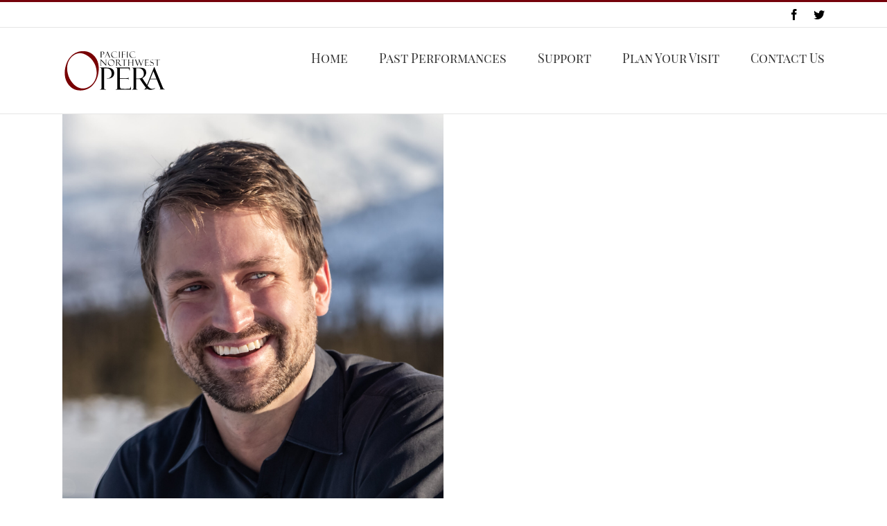

--- FILE ---
content_type: text/css
request_url: https://pnopera.org/wp-content/themes/Avada-Child-Theme/style.css?ver=6.0.11
body_size: 1377
content:
/*
Theme Name: Avada Child
Description: Child theme for Avada theme
Author: ThemeFusion
Author URI: https://theme-fusion.com
Template: Avada
Version: 1.0.0
Text Domain:  Avada
*/

.fusion-is-sticky .fusion-logo a {
    max-width: 120px;
}
.fusion-logo a {
    display: block;
    max-width: 150px;
}
.fusion-logo img {
    width: 100% !important;
    height: auto !important;
}

#main {
  padding-top: 0 !important;
  padding-bottom: 0 !important;
}
.left-justify p {
  text-align: left !important;
}

.fusion-is-sticky .fusion-logo img {
  image-rendering: -webkit-optimize-contrast;
}

/* Past Performances page */
.page-template-template-past-performances #main {
  padding: 0;
}
.page-template-template-past-performances #main > .fusion-row {
  max-width: 100%;
}
.page-template-template-past-performances #main .fusion-limit {
  max-width: 1100px !important;
}
.page-template-template-past-performances .post-content {
  background: #000000;
}
.page-template-template-past-performances .grid-wrapper .fusion-layout-column {
  padding: 50px;
}
.page-template-template-past-performances .poster {
    width: 100%;
}
@media screen and (min-width: 801px) and (max-width: 900px) {
  .page-template-template-past-performances .grid-wrapper .fusion-layout-column
  {
      padding: 40px;
  }
  .page-template-template-past-performances .grid-wrapper {
    padding-top: 40px;
  }
}
@media screen and (min-width: 901px) {
  .page-template-template-past-performances .grid-wrapper .fusion-layout-column
  {
      padding: 30px;
  }
  .page-template-template-past-performances .grid-wrapper {
    padding-top: 30px;
  }
}

/* Single performances */
.single-performances #main {
  padding: 0;
}
.single-performances .min-height-two-oh-one {
  min-height: 201px;
}
.single-performances .hundred-percent-fullwidth {
  width: 100% !important;
}
.single-performances #main > .fusion-row {
  max-width: 100%;
}
.single-performances .black-bg {
  background: #000;
  color: #FFF;
}
.single-performances .fusion-row-inner {
    max-width: 1100px;
    margin: 0 auto;
}
.single-performances .performance-header {
    text-align: center;
    margin:40px 0;
    padding: 0 30px;
}

.single-performances .performance-header h1,
.single-performances .performance-header h3 {
    color: #FFFFFF;
    margin: 0;
}
.single-performances .performance-header h1 {
    margin-bottom: 0 !important;
}
.single-performances .playwright {
    font-family: "Playfair Display SC";
}
.single-performances .performance-header h3 {
    font-family: Arimo
}

.single-performances .performance-content {
    text-align: center;
    padding: 0 30px;
    margin: 30px 0;
}
.single-performances .performance-content .playwright {
    font-size: 22px;
}
.single-performances .fusion-button.button-flat {
    margin-bottom: 10px;
}
.single-performances .separator {
    content: '\A';
    width: 75%;
    border-bottom: 1px solid #b5b5b5;
    margin: 0 auto;
    margin-bottom: 20px;
}
.single-performances .poster {
  margin-bottom: 0;
}
.single-performances .performance-header *,
.single-performances .performance-content * {
    text-align: left !important;
}
.single-performances .performance-content a {
    text-align: left !important;
    display: table;
}
.single-performances .performers .fusion-layout-column {
    margin-bottom: 0;
}
.single-performances .poster img {
    width: 100%;
}
@media screen and (min-width: 801px) {
    .single-performances .poster {
        margin-top: -201px;
    }
}

.single-performances .info .fusion-layout-column {
    padding: 20px 15px;
}
.single-performances .info h3 {
    color: #FFFFFF;
    font-size: 22px;
    margin: 5px 0;
}
.single-performances .info p {
    padding-left: 15px;
    font-size: 14px;
}
.single-performances .info li {
    font-size: 14px;
}
.single-performances .info ul {
    margin:0;
}
.single-performances .info a {
    color: #FFFFFF;
    text-decoration: underline;
}
.single-performances .profile-pic {
    background-size: cover !important;
    margin-bottom: 0;
    min-height: 280px;
    position: relative;
}
.single-performances .profile-pic .overlay {
    opacity: 0;
    position: absolute;
    top: 0;
    left: 0;
    background: rgba(0, 0, 0, 0.5);
    width: 100%;
    min-height: 100%;
    text-align: center;
    transition: 0.5s ease;
}
.single-performances .profile-pic .overlay .wrapper {
    padding: 90px 20px 0 20px;
    min-height:100%;
}
.single-performances .profile-pic .overlay p {
    color: #FFFFFF;
    margin: 0;
}
.single-performances .profile-pic .overlay .name {
    font-size: 18px;
    text-transform: uppercase;
}
.single-performances .profile-pic:hover .overlay {
    opacity: 1;
}
.single-performances .performance-carousel .fusion-layout-column,
.single-performances .performance-carousel .fusion-image-carousel {
    margin: 20px 0;
}
.single-performances .title-heading-center {
    color: #FFFFFF;
    text-align: center;
}
.single-performances .red-bg {
    background: #75020a;
}
.single-performances .red-bg .heading-wrapper {
  margin: 20px 0 !important;
}
.single-performances .red-bg h2,
.single-performances .red-bg h3 {
    margin: 0;
}
.single-performances .currently-performing .fusion-layout-column {
    margin-bottom: 0;
    padding-bottom: 0;
}
@media screen and (min-width: 450px) and (max-width: 800px) {
    .fusion-body .fusion-layout-column.profile-pic {
        width: 50% !important;
    }
}

/* mobile */
.fusion-secondary-header {
    display: none;
}
@media screen and (min-width: 801px) {
    .fusion-secondary-header {
        display: block;
    }
}
@media only screen and (max-width: 800px) {
    .fusion-columns .fusion-column:not(.fusion-column-last) {
        margin: 0 0 40px;
    }
}
@media screen and (min-width: 600px) and (max-width: 800px) {
    .on-stage-poster .fusion-layout-column {
        width: 50% !important;
    }
}
nav.fusion-mobile-nav-holder a {
    font-family: "Playfair Display SC";
    font-size: 14px;
}


/*Embedded contact form */
#SignUp .signupframe {
    border: none;
    width: 100%;
    margin: auto;
}
#SignUp .signupframe td {
    width: 100%;
    margin: auto;
    float: left;
    text-align: left;
    font-size: 16px;
}
#SignUp input[type="submit"] {
    background: #75020a;
    color: #ffffff;
    filter: progid:DXImageTransform.Microsoft.gradient(startColorstr=#75020a, endColorstr=#75020a);
    transition: all .2s;
    -webkit-transition: all .2s;
    -moz-transition: all .2s;
    -ms-transition: all .2s;
    -o-transition: all .2s;
    border-width: 1px;
    border-style: solid;
    border-color: #ffffff;
    padding: 11px 23px;
    line-height: 16px;
    font-size: 13px;
    display: inline-block;
    position: relative;
    outline: 0;
    zoom: 1;
    border: 1px solid transparent;
    text-align: center;
    text-transform: uppercase;
    cursor: pointer;
}
#SignUp input[type="submit"]:hover {
    background: #000000;
    color: #ffffff;
    filter: progid:DXImageTransform.Microsoft.gradient(startColorstr=#000000, endColorstr=#000000);
}
#SignUp .signupframe .required {
    font-size: 10px;
}

--- FILE ---
content_type: image/svg+xml
request_url: https://pnopera.org/wp-content/uploads/2018/01/pnopera-logo.svg
body_size: 5063
content:
<?xml version="1.0" encoding="utf-8"?>
<!-- Generator: Adobe Illustrator 22.0.1, SVG Export Plug-In . SVG Version: 6.00 Build 0)  -->
<svg version="1.0" id="Layer_1" xmlns="http://www.w3.org/2000/svg" xmlns:xlink="http://www.w3.org/1999/xlink" x="0px" y="0px"
	 viewBox="0 0 391 162.7" enable-background="new 0 0 391 162.7" xml:space="preserve">
<path fill-rule="evenodd" clip-rule="evenodd" fill="#780003" d="M74.8,7.8C74.8,7.8,74.9,7.8,74.8,7.8c23.2-1.2,38,8.9,48.1,21.6
	c7.8,9.9,12.8,22.3,13.8,38.6c0.3,5.4,0.2,10.7-0.3,16c-2,21.2-9.1,37.4-19.6,50.4c-10.1,12.5-25.1,22.5-46.6,23.2
	c-11,0.4-20.6-1.7-28.3-5.8c-7.7-4.1-13.5-9.5-18.7-16.2c-7.4-9.6-13.2-22.5-14.2-38.2C8.7,92.2,8.6,87.1,9.1,82
	c1.1-10.2,3.7-19.7,6.8-28.2c3.2-8.5,7.5-15.9,12.7-22.3c7.7-9.5,17.5-17.3,31.1-21.3c2.1-0.6,4.6-1.3,7.1-1.7
	C69.5,8.1,72.3,7.9,74.8,7.8z M57.5,16.5c-6.4,1.5-11.4,4.2-15.8,7.4c-6,4.4-11,9.8-14.9,16c-4,6.4-6.9,13.8-8.1,22.7
	c-1.3,9.4-0.7,19.1,1,27.8c3.3,16.9,10.9,30.5,20.6,41.1c4.8,5.3,10.4,10.2,17.1,13.7c6.9,3.6,15.7,5.8,25,4.6
	c8.7-1.1,15.9-4.8,21.8-9c6.1-4.4,10.9-9.6,14.9-16c4-6.3,7-13.7,8.7-22.1c1.6-8.5,1.5-17.9-0.2-27.1c-1.5-8.4-4.4-16.1-8-22.8
	c-7.3-13.3-17.2-23.8-30.8-31c-6.6-3.4-15-6.9-24.5-6.3C62.2,15.7,59.8,15.9,57.5,16.5z"/>
<path fill-rule="evenodd" clip-rule="evenodd" fill="#780003" d="M167.1,70.4c0.5,0,1.1-0.1,1.4,0.1C168,70.5,167.4,70.6,167.1,70.4
	z"/>
<path fill-rule="evenodd" clip-rule="evenodd" fill="#780003" d="M253.5,70.4c0.1,3.7,0.1,7.9,0,11.6
	C253.5,78.2,253.5,74.3,253.5,70.4z"/>
<path fill-rule="evenodd" clip-rule="evenodd" fill="#780003" d="M261.7,70.4c0,0.3,0,0.6,0,0.9C261.6,71.2,261.6,70.6,261.7,70.4z"
	/>
<path fill-rule="evenodd" clip-rule="evenodd" fill="#780003" d="M288.9,70.4c0.8,0,1.8-0.1,2.4,0.1
	C290.5,70.5,289.5,70.6,288.9,70.4z"/>
<path fill-rule="evenodd" clip-rule="evenodd" fill="#780003" d="M169.5,70.5c0.2,0,0.6-0.1,0.7,0.1C170,70.5,169.6,70.7,169.5,70.5
	z"/>
<path fill-rule="evenodd" clip-rule="evenodd" fill="#780003" d="M292.9,70.5c0.3,0,0.9-0.1,1.1,0.1
	C293.6,70.5,293.1,70.7,292.9,70.5z"/>
<path fill-rule="evenodd" clip-rule="evenodd" fill="#780003" d="M295,70.6c0.2,0,0.6-0.1,0.7,0.1C295.5,70.6,295.1,70.7,295,70.6z"
	/>
<path fill-rule="evenodd" clip-rule="evenodd" fill="#780003" d="M285.8,72.7c0.2,0,0.7-0.1,0.8,0.1C286.3,72.7,286,72.7,285.8,72.7
	C285.8,72.7,285.8,72.7,285.8,72.7z"/>
<path fill-rule="evenodd" clip-rule="evenodd" fill="#780003" d="M157,73.3c2.1-0.1,4.8-0.1,6.9,0C161.6,73.3,159.3,73.3,157,73.3z"
	/>
<path fill-rule="evenodd" clip-rule="evenodd" fill="#780003" d="M147.2,77.6c0.1,23.5,0.1,47.6,0,71.1
	C147.2,125,147.2,101.3,147.2,77.6z"/>
<path fill-rule="evenodd" clip-rule="evenodd" fill="#780003" d="M206.6,77.8c0.2,0.2,0,0.7,0.1,1C206.6,78.6,206.7,78.1,206.6,77.8
	z"/>
<path fill-rule="evenodd" clip-rule="evenodd" fill="#780003" d="M267.7,77.8c0.1,22.9,0.1,46.3,0,69.2
	C267.7,123.9,267.7,100.8,267.7,77.8z"/>
<path fill-rule="evenodd" clip-rule="evenodd" fill="#780003" d="M315.4,87.5c0.2,0.1,0,0.5,0.1,0.7
	C315.3,88.1,315.5,87.7,315.4,87.5z"/>
<path fill-rule="evenodd" clip-rule="evenodd" fill="#780003" d="M185.5,93.3c0.1,0.3,0.1,1.2,0,1.5
	C185.5,94.3,185.5,93.8,185.5,93.3z"/>
<path fill-rule="evenodd" clip-rule="evenodd" fill="#780003" d="M243.3,111c0.1-0.2,0.5,0,0.7-0.1
	C243.9,111.1,243.5,110.9,243.3,111z"/>
<path fill-rule="evenodd" clip-rule="evenodd" fill="#780003" d="M167.6,112c0.2-0.2,0.6,0,0.9-0.1
	C168.3,112.1,167.8,111.9,167.6,112z"/>
<path fill-rule="evenodd" clip-rule="evenodd" fill="#780003" d="M287.6,112.1c0.1-0.2,0.5,0,0.8-0.1
	C288.3,112.1,287.9,112,287.6,112.1z"/>
<path fill-rule="evenodd" clip-rule="evenodd" fill="#780003" d="M167.6,112.8c0.8,0,1.6,0,2.4,0
	C169.3,112.9,168.2,112.9,167.6,112.8z"/>
<path fill-rule="evenodd" clip-rule="evenodd" fill="#780003" d="M331.1,112.8c7.5,0,15.1,0,22.6,0C346.7,113,338.4,113,331.1,112.8
	z"/>
<path fill-rule="evenodd" clip-rule="evenodd" fill="#780003" d="M243.7,113.3c-9.1,0-18.2,0-27.3,0c0,9.2,0,18.3,0,27.5
	c-0.2-9,0-18.4-0.1-27.6C225.5,113.3,234.7,113.2,243.7,113.3z"/>
<path fill-rule="evenodd" clip-rule="evenodd" fill="#780003" d="M289.9,114.1c0.2-0.2,0.8,0,1.2-0.1
	C290.9,114.2,290.3,114,289.9,114.1z"/>
<path fill-rule="evenodd" clip-rule="evenodd" fill="#780003" d="M287.6,114.1c0.2-0.2,0.8,0,1.2-0.1
	C288.5,114.2,287.9,114.1,287.6,114.1z"/>
<path fill-rule="evenodd" clip-rule="evenodd" fill="#780003" d="M285.3,114.2c0.2-0.2,0.7,0,1.1-0.1
	C286.1,114.3,285.6,114.2,285.3,114.2z"/>
<path fill-rule="evenodd" clip-rule="evenodd" fill="#780003" d="M156.9,146.2c0.2,0.2,0,0.6,0.1,0.9
	C156.8,147,156.9,146.5,156.9,146.2z"/>
<path fill-rule="evenodd" clip-rule="evenodd" fill="#780003" d="M277.4,147c0.2,0.1,0,0.5,0.1,0.8
	C277.3,147.6,277.5,147.2,277.4,147z"/>
<path fill-rule="evenodd" clip-rule="evenodd" fill="#780003" d="M247.3,151.6c0.1-0.2,0.6,0,0.9-0.1
	C248,151.7,247.5,151.5,247.3,151.6z"/>
<path fill-rule="evenodd" clip-rule="evenodd" fill="#780003" d="M226.3,151.6c6.5,0,13,0,19.5,0
	C239.5,151.7,232.6,151.7,226.3,151.6z"/>
<path fill-rule="evenodd" clip-rule="evenodd" fill="#780003" d="M319,153c0.1,0.1,0.1,0.7,0,0.9C319,153.6,319,153.3,319,153z"/>
<path fill-rule="evenodd" clip-rule="evenodd" fill="#780003" d="M162.5,153.5c0.3,0,0.8-0.1,0.9,0.1
	C163.2,153.5,162.7,153.7,162.5,153.5z"/>
<path fill-rule="evenodd" clip-rule="evenodd" fill="#780003" d="M141.3,154.4c7.4,0,14.8,0,22.2,0
	C156.2,154.5,148.5,154.5,141.3,154.4z"/>
<path fill-rule="evenodd" clip-rule="evenodd" fill="#780003" d="M330.1,155.2c0.7,0,1.4,0,2.1,0
	C331.7,155.3,330.6,155.3,330.1,155.2z"/>
<path fill-rule="evenodd" clip-rule="evenodd" fill="#780003" d="M282.6,153.5c0.3,0,0.6-0.1,0.8,0.1c0,0.3,0,0.5,0,0.8
	c-7.1,0.1-14.7,0.1-21.7,0c0-0.4-0.2-1,0.4-0.9c-0.4,0-0.4,0.4-0.4,0.8c7.1,0.2,14.4,0,21.6,0.1c0-0.2,0-0.5,0-0.7
	C283.2,153.5,282.7,153.7,282.6,153.5z"/>
<path fill-rule="evenodd" clip-rule="evenodd" fill="#780003" d="M179.4,78.1c0.3,0.2,0.6,0.5,0.8,0.8
	C179.9,78.6,179.6,78.4,179.4,78.1z"/>
<path fill-rule="evenodd" clip-rule="evenodd" fill="#780003" d="M189.6,77.2c0.3,0.2,0.5,0.4,0.7,0.7
	C190,77.7,189.8,77.5,189.6,77.2z"/>
<path fill-rule="evenodd" clip-rule="evenodd" fill="#780003" d="M200.8,70.4c-0.1,0.8,0,1,0.7,1C200.7,71.7,200.6,71,200.8,70.4z"
	/>
<path fill-rule="evenodd" clip-rule="evenodd" fill="#780003" d="M257.3,143.1c0-0.4,0.6-0.1,0.9-0.2c0,3.8,0,7.7,0,11.5
	c-19,0.1-38.5,0.1-57.5,0c0.1-0.3-0.2-1,0.3-0.9c-0.3,0-0.2,0.5-0.2,0.8c19,0.2,38.2,0,57.3,0.1c0-3.8,0-7.6,0-11.4
	C257.8,143,257.3,142.8,257.3,143.1z"/>
<path fill-rule="evenodd" clip-rule="evenodd" fill="#780003" d="M248,115.9c0.1,0.2,0.6,0.1,0.9,0.1c0-2.6,0-5.3,0-7.9
	c0.2,2.5,0,5.3,0.1,7.9C248.7,116.2,247.9,116.3,248,115.9z"/>
<path fill-rule="evenodd" clip-rule="evenodd" fill="#780003" d="M216.4,111c-0.2-12.4,0-25.1-0.1-37.7c9.3-0.1,19.1-0.1,28.4,0
	c-9.4,0-18.9,0-28.3,0C216.3,85.7,216.5,98.4,216.4,111z"/>
<path fill-rule="evenodd" clip-rule="evenodd" d="M315.5,88.2c-0.1,11.9-7.1,18.2-14.7,22.7c5.6,8.7,11.1,17.4,17.3,25.6
	C327,113.9,336,91.2,345,68.6c0.5,0,0.9,0,1.4,0c8.6,21.1,17.6,43.1,26.2,64.7c1.4,3.4,2.8,7,4.3,10.8c1.7,4.2,3.3,8.8,8.8,8.9
	c0,0.3,0,0.6,0,0.9c-6.3-0.3-12.3,0.3-18.7,0c-0.6,0-0.8,0.2-0.9-0.4c-0.1-0.7,0.8-0.6,1.3-0.7c2.4-0.8,1-4.1,0.2-6
	c-2-4.4-3.7-9.2-5.5-13.5c-2.6-6.4-4.9-12.4-7.3-18.1c-8.2,0-16.4,0-24.5,0c-3.4,8.1-6.5,16.3-9.9,24.4c3.1,3.8,6.3,8.3,11.2,10.5
	c2.6,1.2,5.9,1.9,9.1,1.4c3.1-0.5,5.4-1.8,7.7-3c0,0.4,0.4,0.8,0.2,1.2c-4.1,3.3-9.3,5.3-16.5,5.5c-0.7,0-1.4,0-2.1,0
	c-6.2-0.1-10.3-2.8-13.4-5.8c-1,1.9-0.1,4,2.3,3.7c0,0.3,0,0.6,0,0.9c-3.8-0.3-8,0.4-12,0c-0.4,0-0.4,0.1-0.5-0.3
	c-0.2-0.6,0.3-0.6,0.8-0.6c1.6-0.2,2.7-0.6,3.7-1.4c1.5-1.3,2.2-3.4,3.1-5.1c-8.2-10.1-15.2-21.5-22.5-32.5c-0.2,0-0.3,0-0.5,0
	c-0.4,0-0.9-0.1-1.2,0.1c-0.4,0-0.8,0-1.2,0c-0.4,0-0.9-0.1-1.2,0.1c-0.4,0-0.8,0-1.2,0c-0.3,0-0.9-0.1-1.1,0.1c-2.6,0-5.2,0-7.8,0
	c0,10.9,0,21.8,0,32.8c0,0.2-0.1,0.7,0.1,0.8c0,3.6,1.4,5.9,5.1,5.8c0.1,0.2,0.6-0.1,0.7,0.1c0,0.2,0,0.5,0,0.7
	c-7.2,0-14.5,0.1-21.6-0.1c0-0.4,0-0.8,0.4-0.8c1.9-0.2,3.4-0.3,4.4-1.3c1.1-1.1,1-3.1,1.2-5.3c0.1-22.9,0.1-46.3,0-69.2
	c-0.2-2-0.3-3.8-1.2-5c-1-1.2-2.6-1.4-4.8-1.5c0-0.3,0-0.6,0-0.9c9,0,18.1,0,27.1,0c0.7,0.2,1.7,0,2.4,0.1c0.5,0,1.1,0,1.6,0
	c0.2,0.2,0.7,0,1.1,0.1c0.3,0,0.7,0,1,0c0.1,0.2,0.5,0,0.7,0.1c5.8,0.1,10.5,1.8,13.8,4.5c3.4,2.6,5.7,6.7,5.9,12.4
	C315.5,87.7,315.3,88.1,315.5,88.2z M287.6,112.1c0.2,0,0.7,0.1,0.8-0.1c9.2-0.5,14.9-4.2,17.3-11.4c1.3-3.9,1.1-8.7,0.1-12.5
	c-2.5-9.1-8.3-15-19.2-15.3c-0.1-0.2-0.5,0-0.8-0.1c-2.8,0-5.6,0-8.4,0c0,13.1,0,26.3,0,39.4C280.8,112.1,284.2,112.1,287.6,112.1z
	 M353.7,112.8c-3.7-9.5-7.5-19-11.3-28.5c-3.8,9.5-7.5,19-11.3,28.5C338.4,113,346.7,113,353.7,112.8z"/>
<path fill-rule="evenodd" clip-rule="evenodd" d="M170.2,70.6c8.4,0.2,15,2.4,19.4,6.6c0.2,0.3,0.4,0.5,0.7,0.7
	c2.6,2.6,4.2,6.7,4.5,11.6c1,16.3-9.9,22.7-24.9,23.3c-0.8,0-1.6,0-2.4,0c0-0.3,0-0.5,0-0.8c0.3,0,0.8,0.1,0.9-0.1
	c10.5-0.9,16.3-6.4,17-17.1c0.1-0.3,0.1-1.2,0-1.5c-0.2-6.4-2.2-11-5.3-14.5c-0.2-0.3-0.5-0.6-0.8-0.8c-3.4-3.4-8.8-4.7-15.5-4.8
	c-2.1-0.1-4.8-0.1-6.9,0c-0.2,24.2,0,48.6-0.1,72.9c0,0.3-0.1,0.8,0.1,0.9c0.3,2,0.1,4,1.2,5.1c1,1,2.5,1,4.4,1.2
	c0.2,0.2,0.6,0,0.9,0.1c0,0.3,0,0.5,0,0.8c-7.4,0-14.8,0-22.2,0c0-0.1,0-0.2,0-0.4c0-0.8,0.6-0.5,1.3-0.6c2.8-0.3,4.4-1.8,4.6-4.8
	c0.1-23.5,0.1-47.6,0-71.1c-0.2-3.5-0.5-5.6-3.9-6.1c-0.4-0.1-0.8-0.1-1.2-0.1c-0.6-0.1-0.9,0.2-0.9-0.4c0-0.7,0.5-0.4,1.2-0.4
	c8.1,0,16.5,0,24.6,0c0.3,0.2,1,0,1.4,0.1c0.3,0,0.7,0,1,0C169.6,70.7,170,70.5,170.2,70.6z"/>
<path fill-rule="evenodd" clip-rule="evenodd" d="M253.5,82c0-0.1-0.4,0.1-0.6,0c-0.4-0.1-0.5-1.5-0.7-2.1c-0.2-0.8-0.5-1.5-0.7-2.1
	c-0.4-1.1-0.9-3-1.9-3.7c-1.3-0.9-2.4-0.6-4.8-0.9c-9.3-0.1-19.1-0.1-28.4,0c0,12.5-0.1,25.2,0.1,37.7c9,0,17.9,0,26.9,0
	c0.2,0,0.6,0.1,0.7-0.1c2.3,0,3.3-0.5,4-2.3c0.1-0.4-0.1-0.4,0.4-0.4c0.2,0,0.3,0,0.4,0c0,2.6,0,5.3,0,7.9c-0.3,0-0.8,0.1-0.9-0.1
	c-0.2-2-2-2.6-4.2-2.6c-9-0.2-18.3,0-27.4-0.1c0,9.2-0.1,18.5,0.1,27.6c0.2,4.6,0.6,8.7,4.1,10c1.5,0.6,3.5,0.6,5.8,0.7
	c6.3,0.1,13.2,0.1,19.5,0c0.5,0,1,0,1.4,0c0.3,0,0.7,0.1,0.9-0.1c6.2,0.3,8.7-3,9.1-8.4c0.1-0.2,0.6-0.1,0.9-0.1c0,3.8,0,7.6,0,11.4
	c-19.1,0-38.3,0.1-57.3-0.1c0-0.3-0.1-0.8,0.2-0.8c2-0.2,3.8-0.4,4.8-1.6c1.2-1.6,0.9-5.3,0.9-8.4c0-21.4,0-43.7,0-64.8
	c0-0.3,0.1-0.8-0.1-1c0-4-1-6.5-5.1-6.3c-0.7,0-0.8-0.2-0.7-1c17.6,0,35.1,0,52.7,0C253.5,74.3,253.5,78.2,253.5,82z"/>
<g>
	<path d="M142.6,9.2V9h6.7c2.4,0,4.1,0.3,5.2,0.8c1.1,0.5,1.9,1.2,2.4,2c0.5,0.8,0.7,1.9,0.7,3.2c0,2-0.7,3.5-2.1,4.5
		c-1.4,1-3.3,1.5-5.6,1.4v-0.2c1.5,0,2.7-0.5,3.7-1.4c0.9-0.9,1.4-2.1,1.4-3.6c0-1.2-0.2-2.2-0.7-3.1c-0.5-0.9-1.1-1.6-1.9-2.1
		c-0.8-0.5-2.1-0.7-3.8-0.7H147V30c0,1.1,0.1,1.8,0.4,2c0.3,0.2,0.7,0.3,1.5,0.3v0.2h-6.3v-0.2c1.1,0,1.7-0.5,1.7-1.5V11.3
		c0-0.8-0.1-1.4-0.3-1.7C143.7,9.3,143.3,9.2,142.6,9.2z"/>
	<path d="M172.3,21.7h-6.9l-3.6,8.9c-0.2,0.6-0.4,1-0.4,1.2c0,0.4,0.3,0.5,0.8,0.5v0.2h-3.5v-0.2c0.5,0,0.9-0.1,1.2-0.3
		c0.3-0.2,0.7-0.8,1.1-1.8l8.6-21.6h0.4l8.4,20.9c0,0.1,0.2,0.6,0.6,1.5c0.4,0.9,1.1,1.4,2,1.4v0.2h-5.5v-0.2c0.5,0,0.8-0.2,0.8-0.6
		c0-0.3-0.1-0.7-0.4-1.3c0,0-0.1-0.1-0.1-0.2c0-0.1,0-0.2,0-0.2L172.3,21.7z M165.6,21.1h6.4l-3.2-8.1L165.6,21.1z"/>
	<path d="M204,10.1l0.9,2.5h-0.2c-2.3-2.3-5-3.4-8.1-3.4c-3.2,0-5.8,1-7.8,2.9c-2,1.9-3,4.2-3,7c0,1.7,0.4,3.6,1.3,5.8
		c0.9,2.2,2.3,4,4.2,5.4c1.9,1.4,4.2,2.1,6.9,2.1c1.8,0,3.5-0.3,5.2-0.9c1.7-0.6,3-1.3,3.8-2.3l0.2,0.1l-1.7,2.5
		c-2.7,0.6-4.4,0.9-5.2,1c-0.8,0.1-1.9,0.2-3.2,0.2c-5,0-8.5-1.1-10.6-3.4c-2.1-2.3-3.2-5-3.2-8.3c0-2.2,0.5-4.2,1.6-6.2
		c1.1-2,2.7-3.6,4.7-4.7c2.1-1.2,4.4-1.7,7.1-1.7c1.3,0,2.5,0.1,3.4,0.4c1,0.2,1.8,0.5,2.4,0.7L204,10.1C204,10.1,204,10.1,204,10.1
		z"/>
	<path d="M217.6,9v0.2c-0.3,0-0.7,0-1,0.1c-0.4,0.1-0.6,0.3-0.7,0.6c-0.1,0.2-0.1,0.8-0.1,1.8v18.2c0,1,0,1.6,0.1,1.8
		c0.1,0.2,0.2,0.4,0.5,0.5c0.2,0.1,0.6,0.2,1.2,0.2v0.2h-6.3v-0.2c0.8,0,1.3-0.2,1.5-0.5c0.2-0.3,0.3-1,0.3-2.1v-18
		c0-1.1-0.1-1.9-0.3-2.2c-0.2-0.3-0.7-0.5-1.4-0.5V9H217.6z"/>
	<path d="M222.4,9.2V9h15v2.8h-0.2v-0.1c0,0,0-0.1,0-0.1c-0.2-0.8-0.5-1.3-0.9-1.5c-0.4-0.2-1-0.3-1.8-0.3h-7.6v10.4h7.1
		c0.6,0,1,0,1.3-0.1c0.2-0.1,0.4-0.3,0.4-0.6h0.2v2.3h-0.2c0-0.5-0.4-0.8-1.1-0.8h-7.7v9.4c0,0.9,0.1,1.5,0.4,1.7
		c0.3,0.3,0.7,0.4,1.4,0.4v0.2h-6.2v-0.2c0.7,0,1.2-0.1,1.4-0.4c0.2-0.3,0.3-0.7,0.3-1.2V11.3c0-0.8-0.1-1.3-0.3-1.7
		C223.5,9.4,223.1,9.2,222.4,9.2z"/>
	<path d="M247.6,9v0.2c-0.3,0-0.7,0-1,0.1c-0.4,0.1-0.6,0.3-0.7,0.6c-0.1,0.2-0.1,0.8-0.1,1.8v18.2c0,1,0,1.6,0.1,1.8
		c0.1,0.2,0.2,0.4,0.5,0.5c0.2,0.1,0.6,0.2,1.2,0.2v0.2h-6.3v-0.2c0.8,0,1.3-0.2,1.5-0.5c0.2-0.3,0.3-1,0.3-2.1v-18
		c0-1.1-0.1-1.9-0.3-2.2c-0.2-0.3-0.7-0.5-1.4-0.5V9H247.6z"/>
	<path d="M272.8,10.1l0.9,2.5h-0.2c-2.3-2.3-5-3.4-8.1-3.4c-3.2,0-5.8,1-7.8,2.9c-2,1.9-3,4.2-3,7c0,1.7,0.4,3.6,1.3,5.8
		c0.9,2.2,2.3,4,4.2,5.4c1.9,1.4,4.2,2.1,6.9,2.1c1.8,0,3.5-0.3,5.2-0.9c1.7-0.6,3-1.3,3.8-2.3l0.2,0.1l-1.7,2.5
		c-2.7,0.6-4.4,0.9-5.2,1c-0.8,0.1-1.9,0.2-3.2,0.2c-5,0-8.5-1.1-10.6-3.4c-2.1-2.3-3.2-5-3.2-8.3c0-2.2,0.5-4.2,1.6-6.2
		c1.1-2,2.7-3.6,4.7-4.7c2.1-1.2,4.4-1.7,7.1-1.7c1.3,0,2.5,0.1,3.4,0.4s1.8,0.5,2.4,0.7L272.8,10.1
		C272.8,10.1,272.8,10.1,272.8,10.1z"/>
</g>
<g>
	<path d="M162,39.8h4.6v0.2c-0.7,0-1.2,0.2-1.4,0.4c-0.3,0.3-0.4,0.9-0.4,1.7v21.6l-18.9-20.2v17.5c0,0.6,0,1,0.1,1.2
		c0.1,0.3,0.2,0.5,0.4,0.5c0.2,0.1,0.6,0.2,1.2,0.3v0.2H143v-0.2c0.8,0,1.3-0.1,1.5-0.4c0.2-0.3,0.3-1,0.3-2.1v-16
		c0-1.4-0.2-2.6-0.6-3.4c-0.4-0.9-1.3-1.3-2.7-1.2v-0.2h4.5l17.8,18.9V42c0-0.9-0.2-1.5-0.5-1.7c-0.3-0.2-0.7-0.3-1.2-0.3V39.8z"/>
	<path d="M184.6,39.5c3.3,0,6.1,1,8.2,3c2.1,2,3.2,4.5,3.2,7.6c0,3.9-1.2,7.2-3.7,9.8c-2.4,2.7-5.7,4-9.7,4c-3.3,0-6-1.1-8.1-3.2
		c-2.1-2.1-3.1-4.7-3.1-7.7c0-2,0.5-4.1,1.5-6.2c1-2.1,2.5-3.9,4.6-5.2C179.4,40.1,181.8,39.5,184.6,39.5z M184.5,62.7
		c1.6,0,3.2-0.4,4.8-1.3c1.6-0.9,2.8-2.1,3.8-3.6c0.9-1.5,1.4-3.1,1.4-4.7c0-2.3-0.6-4.4-1.8-6.3c-1.2-1.9-2.8-3.4-4.8-4.4
		c-2-1.1-3.8-1.6-5.4-1.6c-2.4,0-4.5,0.9-6.4,2.7c-1.9,1.8-2.9,4-2.9,6.6c0,3.4,1.2,6.3,3.5,8.9C178.9,61.4,181.6,62.7,184.5,62.7z"
		/>
	<path d="M200.8,40.1v-0.2h6.7c1.7,0,2.9,0,3.7,0.1c0.8,0.1,1.5,0.3,2.3,0.7c0.8,0.4,1.4,1,1.8,1.7c0.4,0.7,0.6,1.6,0.6,2.7
		c0,1.2-0.4,2.4-1.1,3.4c-0.7,1.1-1.7,2-3.1,2.8l1.7,2.6c0.4,0.6,1.3,2.1,2.9,4.2c1.6,2.2,2.8,3.5,3.6,4c0.9,0.5,1.7,0.7,2.5,0.7
		c0.8,0,1.7-0.3,2.7-0.9l0.1,0.3c-1.3,1.1-3,1.6-5,1.6c-1.4,0-2.6-0.4-3.5-1.2c-1-0.8-2.7-3-5.2-6.7c0,0,0,0,0-0.1l-2.4-3.7
		l-2.1,0.1h-1.9v9.1c0,0.7,0.1,1.3,0.3,1.6c0.2,0.3,0.7,0.5,1.4,0.5v0.2h-6.1v-0.2c0.8,0,1.2-0.2,1.4-0.5c0.2-0.3,0.3-0.9,0.3-1.8
		V42.2c0-0.6-0.1-1.1-0.2-1.5C202.1,40.3,201.6,40.1,200.8,40.1z M205.2,40.4v11.1h2.5c2,0,3.4-0.5,4.4-1.4c0.9-0.9,1.4-2.1,1.4-3.6
		c0-1.5-0.5-2.8-1.4-4.1c-0.9-1.3-2.6-2-4.9-2H205.2z"/>
	<path d="M242.7,39l-1.1,2.9h-0.2c0-0.2,0.1-0.4,0.1-0.7c0-0.2-0.1-0.4-0.3-0.5c-0.2-0.1-0.5-0.1-0.8-0.1h-6.2v20.3
		c0,0.8,0.1,1.4,0.2,1.7c0.1,0.3,0.3,0.5,0.5,0.6c0.2,0.1,0.6,0.1,1.1,0.1v0.2h-6.4v-0.2c0.8-0.1,1.3-0.2,1.5-0.5
		c0.2-0.3,0.3-0.8,0.3-1.6V40.6h-5.9c-0.6,0-1,0-1.2,0.1c-0.2,0.1-0.3,0.2-0.3,0.5c0,0.1,0,0.4,0.1,0.6h-0.2l-1.1-2.9h0.2
		c0.2,0.4,0.4,0.6,0.6,0.7c0.2,0.1,0.6,0.1,1.2,0.1h15.7c0.6,0,1.1,0,1.3-0.1c0.3-0.1,0.5-0.3,0.6-0.7H242.7z"/>
	<path d="M263.8,51.7h-13v9.1c0,0.9,0,1.4,0.1,1.6c0.1,0.2,0.2,0.4,0.5,0.6c0.2,0.2,0.6,0.2,1.2,0.2v0.2h-6.1v-0.2
		c1.1,0.1,1.7-0.5,1.7-1.6V42.6c0-1.1-0.1-1.8-0.3-2.1s-0.6-0.5-1.4-0.5v-0.2h6.1v0.2c-0.7,0-1.1,0.2-1.4,0.4
		c-0.2,0.2-0.4,0.7-0.4,1.3V51h13v-8.5c0-1-0.1-1.6-0.2-2s-0.6-0.5-1.4-0.5v-0.2h6.1v0.2c-0.5,0-0.8,0.1-1.1,0.2
		c-0.2,0.1-0.4,0.3-0.5,0.5c-0.1,0.2-0.1,0.8-0.1,1.8v18.2c0,0.9,0,1.5,0.1,1.7c0.1,0.2,0.2,0.4,0.4,0.6c0.2,0.2,0.6,0.2,1.1,0.2
		v0.2h-6.1v-0.2c0.7,0,1.1-0.1,1.3-0.4c0.2-0.3,0.3-1,0.3-2.2V51.7z"/>
	<path d="M296.1,63.9h-0.4l-6.5-18.1l-6.4,18.1h-0.4l-7.7-21.2c-0.3-0.9-0.6-1.5-1-2c-0.4-0.5-0.9-0.7-1.5-0.7v-0.2h5.6v0.2
		c-0.5,0-0.8,0.2-0.8,0.6c0,0.2,0.1,0.6,0.3,1.1l6.3,17.3l5.2-14.6L288,43c-0.4-1.2-0.9-2-1.3-2.4c-0.4-0.4-0.9-0.6-1.4-0.6v-0.2
		h5.5v0.2c-0.5,0-0.8,0.2-0.8,0.7c0,0.1,0.1,0.5,0.3,1.1l6.3,17.2l6.3-17.5c0,0,0-0.1,0-0.1l0.2-0.8c0-0.4-0.3-0.6-0.8-0.6v-0.2h3.5
		v0.2c-0.9,0-1.7,0.8-2.2,2.3L296.1,63.9z"/>
	<path d="M309.8,40.1v-0.3h14.9v3.3h-0.2c-0.3-1.2-0.6-1.9-0.8-2.1c-0.2-0.2-0.8-0.3-1.6-0.3h-7.8v10.6h7.3c0.7,0,1.2-0.1,1.4-0.2
		c0.2-0.1,0.3-0.3,0.3-0.6h0.2v2.2h-0.2c-0.1-0.3-0.2-0.5-0.4-0.6c-0.2-0.1-0.6-0.2-1.1-0.2h-7.5v7.3c0,1.1,0.1,1.9,0.3,2.4
		c0.2,0.5,0.5,0.8,1,0.9c0.4,0.1,1.1,0.2,2,0.2h4.2c1.3,0,2.2,0,2.5-0.1c0.4-0.1,0.7-0.3,0.9-0.5c0.3-0.3,0.5-0.9,0.6-1.8h0.2v3.3
		h-16.2v-0.2c0.5,0,1-0.1,1.2-0.3c0.3-0.2,0.4-0.6,0.4-1.4V42.5c0-0.9-0.1-1.5-0.2-1.8C311.1,40.3,310.6,40.1,309.8,40.1z"/>
	<path d="M341.5,40.1l1.1,3l-0.2,0c0,0-0.3-0.3-0.9-1c-0.6-0.6-1.3-1.1-2-1.4c-0.8-0.3-1.6-0.5-2.6-0.5c-1.6,0-2.9,0.5-3.9,1.4
		c-1,0.9-1.4,2-1.4,3.4c0,0.9,0.2,1.6,0.7,2.3c0.4,0.6,1.4,1.3,2.8,1.8c2.4,0.8,4.1,1.4,5,1.9c0.9,0.4,1.8,1.1,2.6,2.1
		c0.8,1,1.2,2.3,1.2,3.8c0,0.6-0.1,1.3-0.2,1.8c-0.2,0.6-0.4,1.1-0.7,1.7c-0.3,0.5-0.7,1-1.2,1.5c-0.5,0.4-0.9,0.8-1.4,1
		c-0.5,0.2-1.2,0.4-2.3,0.5c-1,0.1-1.7,0.2-2.1,0.2h-6.3v-6.9h0.2c0,2.3,0.6,3.9,1.6,4.8c1.1,0.9,2.7,1.4,4.9,1.4
		c2,0,3.6-0.5,4.6-1.4c1-1,1.6-2.1,1.6-3.4c0-0.8-0.2-1.5-0.5-2.1c-0.4-0.6-0.9-1.1-1.5-1.5c-0.7-0.4-1.9-1-3.7-1.6
		c-1.8-0.6-3.1-1.2-3.8-1.7s-1.4-1.2-1.8-2.2c-0.5-1-0.7-1.9-0.7-2.9c0-1.8,0.6-3.4,1.9-4.6c1.3-1.2,2.9-1.9,5-1.9
		c0.8,0,1.7,0.1,2.6,0.3c0.9,0.2,1.4,0.3,1.5,0.4C341.4,40.1,341.4,40.1,341.5,40.1z"/>
	<path d="M367,39l-1.1,2.9h-0.2c0-0.2,0.1-0.4,0.1-0.7c0-0.2-0.1-0.4-0.3-0.5c-0.2-0.1-0.5-0.1-0.8-0.1h-6.2v20.3
		c0,0.8,0.1,1.4,0.2,1.7c0.1,0.3,0.3,0.5,0.5,0.6c0.2,0.1,0.6,0.1,1.1,0.1v0.2h-6.4v-0.2c0.8-0.1,1.3-0.2,1.5-0.5
		c0.2-0.3,0.3-0.8,0.3-1.6V40.6h-5.9c-0.6,0-1,0-1.2,0.1c-0.2,0.1-0.3,0.2-0.3,0.5c0,0.1,0,0.4,0.1,0.6h-0.2l-1.1-2.9h0.2
		c0.2,0.4,0.4,0.6,0.6,0.7c0.2,0.1,0.6,0.1,1.2,0.1h15.7c0.6,0,1.1,0,1.3-0.1c0.3-0.1,0.5-0.3,0.6-0.7H367z"/>
</g>
</svg>


--- FILE ---
content_type: text/plain
request_url: https://www.google-analytics.com/j/collect?v=1&_v=j102&a=445469111&t=pageview&_s=1&dl=https%3A%2F%2Fpnopera.org%2Fperformer%2Fjustin-birchell%2F&ul=en-us%40posix&dt=Justin%20Birchell%20-%20PN%20Opera&sr=1280x720&vp=1280x720&_u=IEBAAEABAAAAACAAI~&jid=1915019533&gjid=1041120173&cid=644257508.1768642660&tid=UA-37317779-1&_gid=1737347758.1768642660&_r=1&_slc=1&z=812178678
body_size: -449
content:
2,cG-4X12B9WP3R